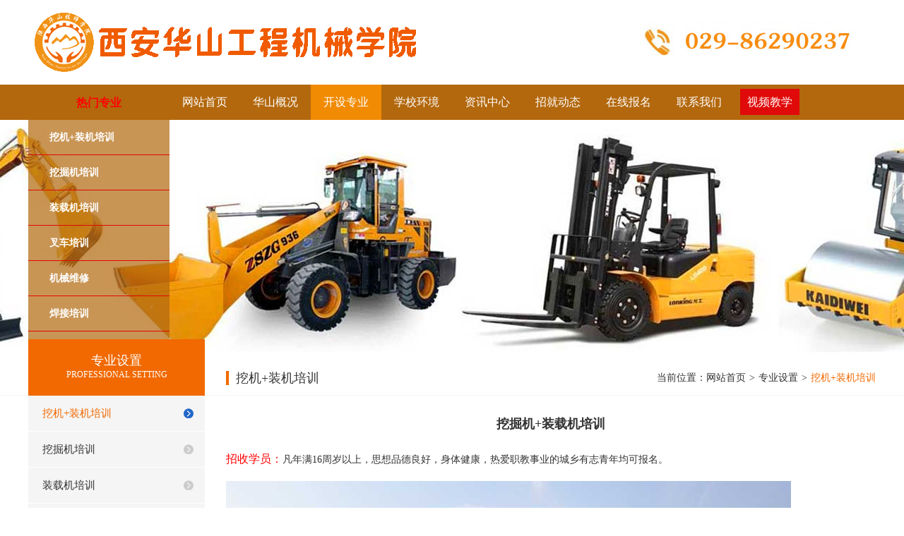

--- FILE ---
content_type: text/html; charset=utf-8
request_url: http://www.sixunedu.com/index.php/index/zfjs?id=1124&sid=112
body_size: 3684
content:
<!DOCTYPE html>
<html>
<head>
	<meta charset="utf-8">
	<title>挖机+装机培训-挖掘机装载机_叉车培训学校-西安华山挖掘机学校【官网】</title>
	<meta name="keywords" content=" 挖掘机学校,挖掘机培训,学习挖掘机,西安华山挖掘机学校" />
	<meta name="description" content="西安华山挖掘机培训学校,位于西安市田马路19号,规模大,人气旺,专业培训挖掘机、装载机、叉车司机及机械技师...Tel:029-86290237" />
	<link href="/public/user/css/style.css" rel="stylesheet" type="text/css">
	<link href="/public/user/css/top_foot.css" rel="stylesheet" type="text/css">
	<link href="/public/user/css/ny.css" rel="stylesheet" type="text/css">
	<script type="text/jscript" src="/public/user/js/jquery-1.8.0.min.js"></script>
</head>

<body>
<!DOCTYPE html>
<html>

<head>
    <meta charset="utf-8">
    <title>挖机+装机培训-挖掘机装载机_叉车培训学校-西安华山挖掘机学校【官网】</title>
    <meta name="keywords" content=" 挖掘机学校,挖掘机培训,学习挖掘机,西安华山挖掘机学校" />
    <meta name="description" content="西安华山挖掘机培训学校,位于西安市田马路19号,规模大,人气旺,专业培训挖掘机、装载机、叉车司机及机械技师...Tel:029-86290237" />
    <link href="/public/user/css/style.css" rel="stylesheet" type="text/css">
    <link href="/public/user/css/top_foot.css" rel="stylesheet" type="text/css">
    <script type="text/jscript" src="/public/user/js/jquery-1.8.0.min.js"></script>
    
 <script type="text/javascript" charset="UTF-8" src="https://scripts.easyliao.com/js/easyliao.js"></script>
<script type="text/javascript" charset="UTF-8" src="https://scripts.easyliao.com/36540/99628.js"></script>
    
    <style>
        .nav2>ul>li:first-child{
            width: 200px !important;
        }
    </style>
</head>
<script type="text/javascript">
    try {
        var urlhash = window.location.hash;
        if (!urlhash.match("fromapp")) {
            if ((navigator.userAgent.match(/(iPhone|iPod|Android|ios|iPad)/i))) {
                window.location = "/wap.php";
            }
        }
    } catch (err) { }
</script>

<body>
    <div class="top">
        <div class="dh"></div>
        <a href="/index.php/index/index.html">
            <div class="logo"></div>
        </a>
    </div>
    <div class="nav">
        <div class="nav2">
            <ul>
                <li>
                    <p style="color: red;">热门专业</p>
                    <ul>
                                                <li onclick="location.href='/index.php/index/zfjs.html?id=1124&sid=112'">挖机+装机培训<div>
                                <div>挖机+装机培训</div>
                                <p>学制：<span style="font-weight: normal;">1-6个月</span></p>
                                <p>计划：<span style="font-weight: normal;">计划内100名</span></p>
                                <p>岗位：<span style="font-weight: normal;">（高级班）挖机+装机学制5个月，免费送学叉车</span></p>
                            </div>
                        </li>
                                                <li onclick="location.href='/index.php/index/zfjs.html?id=134&sid=112'">挖掘机培训<div>
                                <div>挖掘机培训</div>
                                <p>学制：<span style="font-weight: normal;">1-3个月</span></p>
                                <p>计划：<span style="font-weight: normal;">计划内120名</span></p>
                                <p>岗位：<span style="font-weight: normal;">规模大，人气旺，随到随学</span></p>
                            </div>
                        </li>
                                                <li onclick="location.href='/index.php/index/zfjs.html?id=135&sid=112'">装载机培训<div>
                                <div>装载机培训</div>
                                <p>学制：<span style="font-weight: normal;">1-3个月</span></p>
                                <p>计划：<span style="font-weight: normal;">计划内120名</span></p>
                                <p>岗位：<span style="font-weight: normal;">人气旺，随到随学，推荐就业</span></p>
                            </div>
                        </li>
                                                <li onclick="location.href='/index.php/index/zfjs.html?id=136&sid=112'">叉车培训<div>
                                <div>叉车培训</div>
                                <p>学制：<span style="font-weight: normal;">5-30天</span></p>
                                <p>计划：<span style="font-weight: normal;">计划内200名</span></p>
                                <p>岗位：<span style="font-weight: normal;">自有考场，最块7天拿证</span></p>
                            </div>
                        </li>
                                                <li onclick="location.href='/index.php/index/zfjs.html?id=137&sid=112'">机械维修<div>
                                <div>机械维修</div>
                                <p>学制：<span style="font-weight: normal;">1-2年制</span></p>
                                <p>计划：<span style="font-weight: normal;">计划内60名</span></p>
                                <p>岗位：<span style="font-weight: normal;">理实一体化教学，推荐就业</span></p>
                            </div>
                        </li>
                                                <li onclick="location.href='/index.php/index/zfjs.html?id=1125&sid=112'">焊接培训<div>
                                <div>焊接培训</div>
                                <p>学制：<span style="font-weight: normal;">1-24个月</span></p>
                                <p>计划：<span style="font-weight: normal;">计划内90名</span></p>
                                <p>岗位：<span style="font-weight: normal;">随到随学，订单培养，国企就业</span></p>
                            </div>
                        </li>
                                            </ul>
                </li>
                <li><a href="/index.php/index/index.html"  class="nav2_zi" >网站首页 </a>
                </li>
                                 <li><a href="/index.php/index/tztb?sid=70"  class="nav2_zi" >华山概况 </a>
                    <ul>
                        
                        <li><a href="/index.php/index/tztb?id=1092&sid=70">学校简介</a></li>

                        
                        <li><a href="/index.php/index/tztb?id=1095&sid=70">学校荣誉</a></li>

                        
                    </ul>
                </li>
                                 <li><a href="/index.php/index/zfjs?sid=112" class="nav2_zi on" >开设专业 </a>
                    <ul>
                        
                        <li><a href="/index.php/index/zfjs?id=1124&sid=112">挖机+装机培训</a></li>

                        
                        <li><a href="/index.php/index/zfjs?id=134&sid=112">挖掘机培训</a></li>

                        
                        <li><a href="/index.php/index/zfjs?id=135&sid=112">装载机培训</a></li>

                        
                        <li><a href="/index.php/index/zfjs?id=136&sid=112">叉车培训</a></li>

                        
                        <li><a href="/index.php/index/zfjs?id=137&sid=112">机械维修</a></li>

                        
                        <li><a href="/index.php/index/zfjs?id=1125&sid=112">焊接培训</a></li>

                        
                    </ul>
                </li>
                                 <li><a href="/index.php/index/jrzb?sid=1096"  class="nav2_zi" >学校环境 </a>
                    <ul>
                        
                        <li><a href="/index.php/index/jrzb?id=1102&sid=1096">教学环境</a></li>

                        
                        <li><a href="/index.php/index/jrzb?id=1103&sid=1096">实训环境</a></li>

                        
                        <li><a href="/index.php/index/jrzb?id=1104&sid=1096">学校环境</a></li>

                        
                    </ul>
                </li>
                                 <li><a href="/index.php/index/bjfw?sid=85"  class="nav2_zi" >资讯中心 </a>
                    <ul>
                        
                        <li><a href="/index.php/index/bjfw?id=128&sid=85">实操实践</a></li>

                        
                        <li><a href="/index.php/index/bjfw?id=126&sid=85">理论教学</a></li>

                        
                        <li><a href="/index.php/index/bjfw?id=150&sid=85">知识问答</a></li>

                        
                    </ul>
                </li>
                                 <li><a href="/index.php/index/yghq?sid=148"  class="nav2_zi" >招就动态 </a>
                    <ul>
                        
                        <li><a href="/index.php/index/yghq?id=1098&sid=148">就业动态</a></li>

                        
                        <li><a href="/index.php/index/yghq?id=1109&sid=148">招生资讯</a></li>

                        
                    </ul>
                </li>
                                 <li><a href="/index.php/index/ywxx?sid=121"  class="nav2_zi" >在线报名 </a>
                    <ul>
                        
                        <li><a href="/index.php/index/ywxx?id=1099&sid=121">在线报名</a></li>

                        
                        <li><a href="/index.php/index/ywxx?id=1117&sid=121">资助政策</a></li>

                        
                    </ul>
                </li>
                                 <li><a href="/index.php/index/jysh?sid=72"  class="nav2_zi" >联系我们 </a>
                    <ul>
                        
                        <li><a href="/index.php/index/jysh?id=1101&sid=72">联系方式</a></li>

                        
                        <li><a href="/index.php/index/jysh?id=1129&sid=72">驻外招生站</a></li>

                        
                    </ul>
                </li>
                                <li style="text-align: center;line-height: 50px;"><a href="https://author.baidu.com/home/1710746050495075" style="color: #fff;
                    background: #e10a0a;
                    height: 31px;
                    line-height: 31px;
                    width: 67%;
                    margin: 10px auto 0;
                    padding: 10px;">视频教学</a></li>
            </ul>
        </div>
    </div>
    <script type="text/javascript">
        $(".yhm").hover(function () {
            $(this).next().show();
        }, function () {
            var trigger = setTimeout((function () {
                $(this).next().hide();
            }).bind(this), 200);
            $(this).next().hover(function () {
                $(this).next().show();
                $(".yhm").stop();
                clearInterval(trigger);
            }, function () {
                $(".dlh").hide();
            });
        });
    </script>
<div class="ny_banner" style="background-image:url(/public/uploads/20231208/8310440fcbb4af97f449ca622111a690.jpg);"></div>
<div class="ny_shang"></div>
<div class="ny">
	<div class="ny_zuo">
		<div class="ny_biti">
			<div class="ny_biti_zi">专业设置</div>
			<div class="ny_biti_zi2">Professional setting</div>
		</div>
		<div class="ny_nav">
			<ul>
								<li><a href="/index.php/index/zfjs.html?id=1124&sid=112"  class="on" >挖机+装机培训</a></li>
								<li><a href="/index.php/index/zfjs.html?id=134&sid=112" >挖掘机培训</a></li>
								<li><a href="/index.php/index/zfjs.html?id=135&sid=112" >装载机培训</a></li>
								<li><a href="/index.php/index/zfjs.html?id=136&sid=112" >叉车培训</a></li>
								<li><a href="/index.php/index/zfjs.html?id=137&sid=112" >机械维修</a></li>
								<li><a href="/index.php/index/zfjs.html?id=1125&sid=112" >焊接培训</a></li>
							</ul>
		</div>
		<div style="clear:both;"></div>
	</div>
	<div class="ny_you">
		<div class="ny_biti2">
			<div class="ny_biti2_you">当前位置：<a href="/index.php/index/index.html">网站首页</a><i>></i><a href="/index.php/index/zfjs.html?sid=112">专业设置</a><i>></i><span>挖机+装机培训</span></div>
			<div class="ny_biti2_zuo"><i></i><span>挖机+装机培训</span></div>
		</div>
				<div class="xwxx">
			<div class="xwxx_zi">挖掘机+装载机培训</div>
			<!--<div class="xwxx_zi2"><span>发布时间：</span><span>浏览次数：次</span><span>来源：</span></div>-->
			<p><p><span style="font-family: 宋体, SimSun; font-size: 16px; color: rgb(255, 0, 0);">招收学员：</span><span style="font-family: 宋体, SimSun; font-size: 14px;">凡年满16周岁以上，思想品德良好，身体健康，热爱职教事业的城乡有志青年均可报名。</span></p><p><span style="font-family: 宋体, SimSun; font-size: 14px;"><img src="/ueditor/php/upload/image/20231212/1702368595750141.jpg" title="1702368595750141.jpg" alt="DSC02016.jpg"/></span></p><p><span style="font-family: 宋体, SimSun; font-size: 16px; color: rgb(255, 0, 0);">教学内容：</span><span style="font-family: 宋体, SimSun; font-size: 14px;">挖沟、挖坑、装车、操平、刷坡、挖不规则坑、上下坡、上下板车、过障碍物、过路、涉沼泽、旋转定位及正反手等操作。挖掘机、装载机的保养，易损件的更换和日常维护；常见故障的分析与排除。装载机、挖掘机的构造课、模拟机操作课、液压原理、保养、维修维护等课程。</span></p><p><span style="font-family: 宋体, SimSun; font-size: 14px;"><img src="/ueditor/php/upload/image/20231212/1702369555272188.jpg" title="1702369555272188.jpg" alt="挖机3x101.jpg"/></span></p><p><span style="font-family: 宋体, SimSun; color: rgb(255, 0, 0); font-size: 16px;">学习时长：</span><span style="font-family: 宋体, SimSun; font-size: 14px;">5个月（挖机+装载机全能培训）</span></p><p><span style="font-family: 宋体, SimSun; font-size: 14px;"><img src="/ueditor/php/upload/image/20231212/1702371037976938.jpg" title="1702371037976938.jpg" alt="01127113750.jpg"/></span></p><p><span style="font-family: 宋体, SimSun; font-size: 14px;"><span style="font-family: 宋体, SimSun; color: rgb(255, 0, 0); font-size: 16px;">就业保障：</span>学员毕业，学校推荐就业岗位。</span></p><p><span style="font-family: 宋体, SimSun; font-size: 14px;"><img src="/ueditor/php/upload/image/20231212/1702369584370192.jpg" title="1702369584370192.jpg" alt="装载机3x101.jpg"/></span></p><p><span style="font-family: 宋体, SimSun; font-size: 16px; color: rgb(255, 0, 0);">专业亮点：</span><span style="font-family: 宋体, SimSun; font-size: 14px;">挖掘机+装载机（铲车）培训是面向无基础的学员而开设的,随到随学,学制5个月！</span></p><p><span style="color: rgb(0, 0, 0); font-family: 微软雅黑, &quot;Microsoft YaHei&quot;; font-size: 14px;"><img src="/ueditor/php/upload/image/20231212/1702369603306175.jpg" title="1702369603306175.jpg" alt="挖机3x102.jpg"/></span></p><p><br/></p></p>
		</div>
		
		<div style="clear:both;"></div>
	</div>
	<div style="clear:both;"></div>
</div>
<meta charset="utf-8">
<div class="foot">
    <div class="foot2">
        <div class="foot2_you"><img src="/public/user/images/foot_02.png"></div>
        <div class="foot2_zuo"><img src="/public/user/images/foot_01.png"></div>
        <div class="foot2_zhong">
            <div class="foot2_zi">热门专业推荐</div>
            <div class="foot2_zi2">
                <ul>
                                        <li><a href="/index.php/index/zfjs.html?id=134&sid=112">挖掘机培训</a></li>
                                        <li><a href="/index.php/index/zfjs.html?id=135&sid=112">装载机培训</a></li>
                                        <li><a href="/index.php/index/zfjs.html?id=136&sid=112">叉车培训</a></li>
                                        <li><a href="/index.php/index/zfjs.html?id=137&sid=112">机械维修</a></li>
                                        <li><a href="/index.php/index/zfjs.html?id=1124&sid=112">挖机+装机培训</a></li>
                                        <li><a href="/index.php/index/zfjs.html?id=1125&sid=112">焊接培训</a></li>
                                    </ul>
            </div>
        </div>
    </div>
    <div class="foot_xian"></div>
    <div class="foot3">Copyright © 2018 陕西华山技师学院 版权所有&nbsp;  地址：西安市雁塔区咸宁东路344号 &nbsp; &nbsp;&nbsp;&nbsp;<a href="http://beian.miit.gov.cn/" style="color: #FFFFFF;">备案号:陕ICP备19002036号</a> &nbsp;<a  href="http://www.beian.gov.cn/portal/registerSystemInfo?recordcode=61019702000234"style="color: #FFFFFF;"><img src="/public/user/images/jh_01.png" />陕公网安备 61019702000234号</a>
	</div>
      
</div>



</body>
</html>


--- FILE ---
content_type: text/css
request_url: http://www.sixunedu.com/public/user/css/style.css
body_size: 215
content:
body { margin: 0px; padding: 0px; font-family: "微软雅黑"; }
ul { margin: 0px; padding: 0px; list-style-type: none; }
a { text-decoration: none; }

.xyt { height: 30px; width: 100%; font-size: 15px; line-height: 30px; font-weight: normal; color: #333; }
.xyt a { color: #333; }
.xyt a:hover { color: #00829c; }


--- FILE ---
content_type: text/css
request_url: http://www.sixunedu.com/public/user/css/top_foot.css
body_size: 987
content:
/*====头部====*/

.top {
	height: 120px;
	width: 1200px;
	margin-right: auto;
	margin-left: auto;
}

.logo {
	height: 120px;
	width: 550px;
	background-image: url(../images/imga2.png);
	background-repeat: no-repeat;
	background-position: left center;
}

.dh {
	float: right;
	height: 120px;
	width: 350px;
	background-image: url(../images/dh_02.jpg);
	background-repeat: no-repeat;
	background-position: right center;
}

.nav {
	height: 50px;
	width: 100%;
	background: rgb(179,104,13);
}

.nav2 {
	width: 1200px;
	margin-right: auto;
	margin-left: auto;
	height: 50px;
}

.nav2>ul>li {
	float: left;
	height: 50px;
	width: 100px;
}

.nav2>ul>li:hover .nav2_zi {
	background-color: rgb(241,139,4);
}

.nav2_zi {
	display: block;
	height: 50px;
	width: 100%;
	text-align: center;
	line-height: 50px;
	color: #FFF;
}

.nav2_zi.on {
	background-color: rgb(241,139,4);
}

.nav2>ul>li ul {
	display: none;
	width: 100%;
	background-color: rgba(179,104,13, 0.7);
	position: relative;
	z-index: 999;
}
.nav2>ul>li ul li{
	width: 100%;
}

.nav2>ul>li ul a {
	height: 40px;
	width: 100%;
	font-size: 14px;
	line-height: 40px;
	font-weight: normal;
	color: #FFF;
	text-align: center;
	display: block;
	border-bottom-width: 1px;
	border-bottom-style: solid;
	border-bottom-color: rgba(1, 164, 198, 1);
}
.nav2>ul>li ul a:hover {
	background-color: rgba(179,104,13, 1);
	color:rgb(241,139,4);
}

.nav2>ul>li:hover ul {
	display: block;
}
.nav2>ul>li:first-child{
	width: 220px;
    color: #fff;
    text-align: center;
	font-weight: bold;
}
.nav2>ul>li:first-child>ul{
	display: block;
    width: 100%;
	height: 311px;
    margin-top: -3px;
    position: relative;
	background: rgba(179,104,13,0.7);
}
.nav2>ul>li:first-child>ul>li{
	width: 100%;
	height: 50px;
	line-height: 50px;
	font-size: 14px;
	border-bottom: 1px solid #e10606;
	cursor: pointer;
	text-align: left;
	box-sizing: border-box;
	padding-left: 15%;
}
.nav2>ul>li:first-child>ul>li>div{
	position: absolute;
    top: 0;
    left: 100%;
    text-align: left;
    box-sizing: border-box;
    padding-left: 1em;
    line-height: 20px;
    background: white;
    color: #333;
    width: 100%;
    display: none;
}
.nav2>ul>li:first-child>ul>li:hover{
	background: rgba(179,104,13,.6);
}
.nav2>ul>li:first-child>ul>li:hover>div{
	display: block;
}
.nav2>ul>li:first-child>ul>li>div>div{
	width: 60%;
	text-align: center;
	height: 25px;
	line-height: 25px;
	font-size: 14px;
	background: linear-gradient(to top right,#fa555d 50%,#ff6f76);
	color: #fff;
	margin: 10px auto;
}
/*====foot====*/

.foot {
	width: 100%;
	background-color: rgb(179,104,13);
	margin-top: 50px;
	height: 301px;
}

.foot2 {
	height: 170px;
	width: 1200px;
	margin-right: auto;
	margin-left: auto;
	padding-top: 40px;
	padding-bottom: 40px;
}

.foot2_you {
	float: right;
	height: 170px;
	width: 380px;
	border-left-width: 1px;
	border-left-style: solid;
	border-left-color: #f16900;
}

.foot2_zuo {
	float: left;
	height: 170px;
	width: 380px;
	border-right-width: 1px;
	border-right-style: solid;
	border-right-color: #f16900;
}

.foot2_zhong {
	height: 170px;
	margin-right: 450px;
	margin-left: 450px;
}

.foot2_zi {
	font-size: 18px;
	line-height: 30px;
	font-weight: normal;
	color: #FFF;
	height: 30px;
}

.foot2_zi2 ul li {
	font-size: 14px;
	line-height: 25px;
	font-weight: normal;
	float: left;
	height: 25px;
	width: 50%;
}

.foot2_zi2 ul li a {
	color: #FFF;
}

.foot_xian {
	height: 1px;
	width: 100%;
	background-color: #f19316;
}

.foot3 {
	height: 50px;
	width: 1200px;
	margin-right: auto;
	margin-left: auto;
	font-size: 14px;
	line-height: 50px;
	font-weight: normal;
	color: #FFF;
}

.foot3 span {
	float: right;
}

.foot3 span a {
	color: #FFF;
}

--- FILE ---
content_type: text/css
request_url: http://www.sixunedu.com/public/user/css/ny.css
body_size: 1546
content:
.biti { width: 1200px; padding-top: 50px; margin-right: auto; margin-left: auto; }
.biti_zi { font-size: 24px; line-height: 30px; font-weight: normal; color: #333; text-align: center; }
.biti_zi2 { font-size: 14px; line-height: 30px; font-weight: normal; color: #999; text-align: center; }
.biti_zi3 { height: 40px; width: 1200px; margin-right: auto; margin-left: auto; display: flex; flex-direction: row; flex-wrap: wrap; justify-content: center; margin-top: 30px; }
.biti_zi3 a { height: 40px; display: block; padding-right: 20px; padding-left: 20px; float: left; margin-right: 5px; margin-left: 5px; font-size: 16px; line-height: 40px; font-weight: normal; color: #333; background-color: #f5f5f5; }
.biti_zi3 a:hover { background-color: rgb(241,105,0); color: #FFF; }
.biti_zi3 a.on { color: #FFF; background-color: rgb(241,105,0); }
.ny_banner { height: 340px; width: 100%; background-position: center center; }
.ny_shang { height: 50px; width: 100%; border-bottom-width: 1px; border-bottom-style: solid; border-bottom-color: #F5F5F5; }
.ny { min-height: 500px; width: 1200px; margin-right: auto; margin-left: auto; margin-top: -80px; }
.ny_zuo { width: 250px; float: left; min-height: 500px; }
.ny_you { min-height: 500px; margin-left: 280px; }
.ny_biti { height: 40px; width: 100%; background-color: rgb(241,105,0); padding-top: 20px; padding-bottom: 20px; }
.ny_biti_zi { font-size: 18px; line-height: 20px; font-weight: normal; color: #FFF; text-align: center; }
.ny_biti_zi2 { font-size: 12px; line-height: 20px; font-weight: normal; color: #FFF; text-transform: uppercase; text-align: center; }
.ny_nav ul li { height: 50px; width: 250px; background-color: #f5f5f5; margin-bottom: 1px; }
.ny_nav ul li a { display: block; height: 50px; padding-right: 30px; padding-left: 20px; font-size: 15px; line-height: 50px; font-weight: normal; color: #333; background-image: url(../images/xw_bg_17.png); background-repeat: no-repeat; background-position: 220px center; }
.ny_nav ul li a:hover { color: rgb(241,105,0); background-image: url(../images/xw_bg2_17.png); }
.ny_nav ul li a.on { color: rgb(241,105,0); background-image: url(../images/xw_bg2_17.png); }
.ny_biti2 { height: 50px; padding-top: 30px; }
.ny_biti2_you { float: right; height: 50px; font-size: 14px; line-height: 50px; font-weight: normal; color: #333; }
.ny_biti2_you a { color: #333; }
.ny_biti2_you a:hover { color: rgb(241,105,0); }
.ny_biti2_you i { font-style: normal; margin-right: 5px; margin-left: 5px; }
.ny_biti2_you span { color: rgb(241,105,0); }
.ny_biti2_zuo { float: left; height: 50px; width: 250px; }
.ny_biti2_zuo i { background-color: rgb(241,105,0); height: 20px; width: 4px; display: block; margin-right: 10px; margin-top: 15px; float: left; }
.ny_biti2_zuo span { float: left; line-height: 50px; font-size: 18px; font-weight: normal; color: #333; }
/*====关于我们====*/
.gywm { font-size: 15px; line-height: 30px; font-weight: normal; color: #333; padding-top: 20px; text-align: justify; }
/*====荣誉成绩====*/
.xyfc { width: 100%; margin-top: 20px; }
.xyfc ul li { float: left; height: 230px; width: 285px; margin-right: 10px; margin-left: 10px; }
.xyfc ul li span{ height: 40px; width: 100%; display: block; text-align: center; font-size: 14px; line-height: 40px; font-weight: normal; color: #333; }
.xyfc ul li i { width: 285px; height: 190px; display: block; }
.xyfc ul li i img { width: 285px; height: 190px; cursor: pointer;}
/*====新闻====*/
.new { padding-top: 20px; padding-bottom: 20px; border-bottom-width: 1px; border-bottom-style: dashed; border-bottom-color: #e3e3e3; height: 140px; }
.new_zuo { float: left; height: 140px; width: 200px; }
.new_zuo img { height: 140px; width: 200px; }
.new_you { height: 140px; margin-left: 230px; }
.new_zi { line-height: 20px; font-size: 14px; font-weight: normal; color: #999;}
.new_zi2 { line-height: 40px; font-size: 18px; font-weight: bold; color: #333; overflow: hidden; text-overflow: ellipsis; white-space: nowrap; }
.new_zi3 { font-size: 14px; line-height: 20px; font-weight: normal; color: #666; display: -webkit-box; -webkit-box-orient: vertical; -webkit-line-clamp: 2; overflow: hidden;}
.new_zi4 { line-height: 30px; font-size: 14px; font-weight: normal; color: #CCCCCC; margin-top: 10px; display: -webkit-box; -webkit-box-orient: vertical; -webkit-line-clamp: 3; overflow: hidden;}
.new:hover {}
.new:hover .new_zi4 { color: rgb(241,105,0); }
.xwxx { font-size: 15px; line-height: 30px; font-weight: normal; color: #333; padding-top: 20px; text-align: justify; }
.xwxx_zi { line-height: 40px; font-size: 18px; font-weight: bold; text-align: center; }
.xwxx_zi2 { font-size: 12px; line-height: 20px; font-weight: normal; color: #999; text-align: center; }
.xwxx_zi2 span { margin-right: 5px; margin-left: 5px; }

/*====专业设置====*/
.zysz { padding-top: 20px; padding-bottom: 20px; border-bottom-width: 1px; border-bottom-style: dashed; border-bottom-color: #e3e3e3; height: 140px; }
.zysz_zuo { float: left; height: 140px; width: 200px; }
.zysz_zuo img { height: 140px; width: 200px; }
.zysz_you { height: 140px; margin-left: 230px; }
.zysz_zi { line-height: 40px; font-size: 18px; font-weight: bold; color: #333; overflow: hidden; text-overflow: ellipsis; white-space: nowrap; }
.zysz_zi2 { font-size: 14px; line-height: 25px; font-weight: normal; height: 50px; color: #666; }
.zysz_zi3 { height: 30px; margin-top: 10px; }
.zysz_zi3 a { height: 30px; width: 100px; float: left; margin-right: 10px; font-size: 14px; line-height: 30px; font-weight: normal; color: #FFF; text-align: center; }
.zysz_zi3 a.lan { background-color: rgb(241,105,0); }
.zysz_zi3 a.lv { background-color: #009c84; }
.zysz_zi3 a.hong { background-color: #F00; }

/*====安置就业====*/

.azjy { width: 100%; margin-right: auto; margin-left: auto; }
.azjy ul li { float: left; width: 285px; height: 260px; margin-top: 20px; margin-right: 10px; margin-left: 10px; }
.azjy_tu { height: 200px; width: 285px; overflow: hidden; }
.azjy_tu img { height: 200px; width: 285px; }
.azjy_zi { line-height: 30px; font-size: 15px; font-weight: normal; color: #333; margin-top: 10px; overflow: hidden; text-overflow: ellipsis; white-space: nowrap; }
.azjy_zi2 { font-size: 14px; line-height: 20px; font-weight: normal; color: #999; }
.azjy ul li:hover .azjy_zi { color: rgb(241,105,0); }
.azjy ul li:hover .azjy_tu img { transform: scale(1.1); transition: all 1s; }




/*====在线报名====*/
.zxbm { border: 1px solid #e3e3e3; margin-top: 20px; }
.zxbm3 { height: 50px; width: 100%; border-bottom-width: 1px; border-bottom-style: solid; border-bottom-color: #e3e3e3; font-size: 14px; font-weight: normal; color: #333; }
.zxbm3_bg span { color: #F00; }
.zxbm4 { height: 130px; width: 100%; border-bottom-width: 1px; border-bottom-style: solid; border-bottom-color: #e3e3e3; font-size: 14px; }
.zxbm3_bg { border-right-width: 1px; border-right-style: solid; border-right-color: #e3e3e3; }
.zxbm3_input { height: 30px; width: 520px; margin-left: 10px; background-color: #f5f5f5; border: 1px solid #e3e3e3; font-size: 14px; line-height: 30px; font-weight: normal; color: #333; text-indent: 10px; }
.zxbm3_input2 { height: 30px; width: 190px; margin-left: 10px; background-color: #f5f5f5; border: 1px solid #e3e3e3; font-size: 14px; line-height: 30px; font-weight: normal; color: #333; text-indent: 10px; }
.zxbm4_input { height: 105px; width: 520px; margin-left: 10px; background-color: #f5f5f5; border: 1px solid #e3e3e3; margin-top: 3px; }
.zxbm5 { height: 63px; width: 100%; }
.zxbm5_input { height: 40px; width: 200px; margin-left: 10px; display: block; border-top-style: none; border-right-style: none; border-bottom-style: none; border-left-style: none; background-color: #F00; font-size: 16px; line-height: 40px; font-weight: normal; color: #FFF; }
